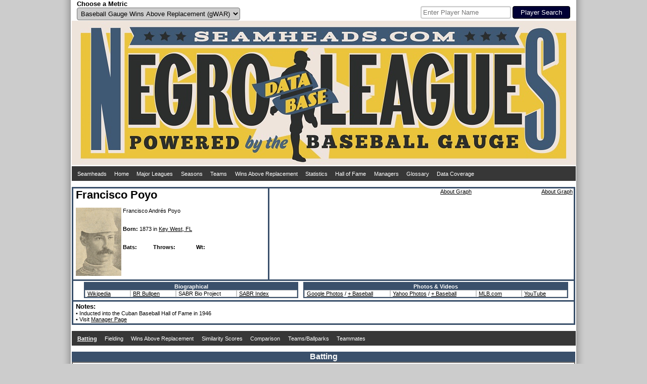

--- FILE ---
content_type: text/html; charset=UTF-8
request_url: https://seamheads.com/NegroLgs/player.php?playerID=poyo-01fra&tab=bat&mult=Comb&adv_sort=PA_a
body_size: 7222
content:
<!DOCTYPE html PUBLIC "-//W3C//DTD HTML 4.01//EN"
"http://www.w3.org/TR/html4/strict.dtd">
<html>
  <head>
		<meta http-equiv="Content-Type" content="text/html; charset=utf-8" />
		<link rel="icon" type="image/ico" href="images/favicon.ico">
<link rel="stylesheet" type="text/css" href="styles/css.php?v=1769076808"/>
<link rel="stylesheet" href="superfish/css/superfish.php?v=1769076808" media="screen">
<script type="text/javascript" src="https://code.jquery.com/jquery-latest.js" ></script>
<script type="text/javascript" src="js/typeahead.min.js"></script>
<script src="https://code.highcharts.com/highcharts.js"></script>
<script src="https://code.highcharts.com/modules/exporting.js"></script>
<div id="shadow">
  <div id="layout" align="center">
    <div id="metric" style="float:left; width:490px; padding-left:10px;" align="left">
      <form name="choose_metric" id="choose_metric" method="post" action="">
        <label for="Metric"><h3>Choose a Metric</h3></label><br />
        <select name="Metric" id="Metric" class="dropdown_select">
          <option value="gWAR" selected="selected">Baseball Gauge Wins Above Replacement (gWAR)</option>
          <option value="gWAA" >Baseball Gauge Wins Above Average (gWAA)</option>
          <option value="gWAG" >Baseball Gauge Wins Above Greatness (gWAG)</option>
          <option value="WS" >Win Shares</option>
          <option value="WSAB" >Win Shares Above Bench</option>
        </select>
        <input name="Metric_selected" type="hidden" value="Y">
        <input name="prev_url" id="prev_url" type="hidden" value="" />
      </form>
    </div>
    <div id="search" style="float:left width:490px; padding-right:10px" align="right">
			<style type="text/css">
      .bs-example {
        display: table-cell;
        vertical-align:text-bottom;
      }
      .typeahead, .tt-query, .tt-hint {
        border: 2px solid #CCCCCC;
        border-radius: 4px;
        outline: medium none;
        padding: 3px;
      }
      .typeahead {
        background-color: #FFFFFF;
      }
      .typeahead:focus {
        border: 2px solid #3A506B;
      }
      .tt-query {
        box-shadow: 0 1px 1px rgba(0, 0, 0, 0.075) inset;
      }
      .tt-hint {
        color: #999999;
      }
      .tt-dropdown-menu {
        background-color: #FFFFFF;
        border: 1px solid rgba(0, 0, 0, 0.2);
        border-radius: 4px;
        box-shadow: 0 5px 10px rgba(0, 0, 0, 0.2);
        margin-top: 2px;
        padding: 3px;
        width: 175px;
      }
      .tt-suggestion {
        padding: 4px;
        text-align:left;
      }
      .tt-suggestion.tt-is-under-cursor {
        background-color: #C0C0C0;
        color: #FFFFFF;
      }
      .tt-suggestion p {
        margin: 0;
      }
      </style>
      <div id="player_search" class="bs-example">
      <br />
      <form name="search" id="search" method="get" action="/NegroLgs/search.php">
        
          <input class="typeahead  tt-query" name="search" type="text" autocorrect="off" spellcheck="false" placeholder="Enter Player Name" />
          <input type="submit" class="form_submit" value="Player Search">
        
      </form>
    	</div>
    </div>
    <div style="clear: both;"></div>
    <div id="logo_box"><a href="/NegroLgs/index.php"><img src="/NegroLgs/images/header1.jpg" /></a></div>
    <script>
    jQuery(document).ready(function() {
      jQuery('ul.sf-menu').superfish();
    });
    </script>
    
    <table class="dropdown_bg"><tr><td>
      <ul class="sf-menu">
        <li><a href="http://www.seamheads.com">Seamheads</a></li>
        <li><a href="/NegroLgs/index.php">Home</a> </li>
        <li><a href="/baseballgauge/">Major Leagues</a> </li>
        <li><a href="/NegroLgs/history.php?tab=years">Seasons</a>
          <ul>
            							<li>
								<a href="/NegroLgs/history.php?tab=years&first=1940&last=1948">1940s</a>
								<ul>
                	                    <li><a href="/NegroLgs/year.php?yearID=1948">1948</a></li>
									                    <li><a href="/NegroLgs/year.php?yearID=1947">1947</a></li>
									                    <li><a href="/NegroLgs/year.php?yearID=1946">1946</a></li>
									                    <li><a href="/NegroLgs/year.php?yearID=1945">1945</a></li>
									                    <li><a href="/NegroLgs/year.php?yearID=1944">1944</a></li>
									                    <li><a href="/NegroLgs/year.php?yearID=1943">1943</a></li>
									                    <li><a href="/NegroLgs/year.php?yearID=1942">1942</a></li>
									                    <li><a href="/NegroLgs/year.php?yearID=1941">1941</a></li>
									                    <li><a href="/NegroLgs/year.php?yearID=1940">1940</a></li>
																	</ul>
							</li>
													<li>
								<a href="/NegroLgs/history.php?tab=years&first=1930&last=1939">1930s</a>
								<ul>
                	                    <li><a href="/NegroLgs/year.php?yearID=1939">1939</a></li>
									                    <li><a href="/NegroLgs/year.php?yearID=1938">1938</a></li>
									                    <li><a href="/NegroLgs/year.php?yearID=1937">1937</a></li>
									                    <li><a href="/NegroLgs/year.php?yearID=1936">1936</a></li>
									                    <li><a href="/NegroLgs/year.php?yearID=1935">1935</a></li>
									                    <li><a href="/NegroLgs/year.php?yearID=1934">1934</a></li>
									                    <li><a href="/NegroLgs/year.php?yearID=1933">1933</a></li>
									                    <li><a href="/NegroLgs/year.php?yearID=1932">1932</a></li>
									                    <li><a href="/NegroLgs/year.php?yearID=1931">1931</a></li>
									                    <li><a href="/NegroLgs/year.php?yearID=1930">1930</a></li>
																	</ul>
							</li>
													<li>
								<a href="/NegroLgs/history.php?tab=years&first=1920&last=1929">1920s</a>
								<ul>
                	                    <li><a href="/NegroLgs/year.php?yearID=1929">1929</a></li>
									                    <li><a href="/NegroLgs/year.php?yearID=1928">1928</a></li>
									                    <li><a href="/NegroLgs/year.php?yearID=1927.5">1927-28</a></li>
									                    <li><a href="/NegroLgs/year.php?yearID=1927">1927</a></li>
									                    <li><a href="/NegroLgs/year.php?yearID=1926">1926</a></li>
									                    <li><a href="/NegroLgs/year.php?yearID=1925">1925</a></li>
									                    <li><a href="/NegroLgs/year.php?yearID=1924">1924</a></li>
									                    <li><a href="/NegroLgs/year.php?yearID=1923.5">1923-24</a></li>
									                    <li><a href="/NegroLgs/year.php?yearID=1923">1923</a></li>
									                    <li><a href="/NegroLgs/year.php?yearID=1922.5">1922-23</a></li>
									                    <li><a href="/NegroLgs/year.php?yearID=1922">1922</a></li>
									                    <li><a href="/NegroLgs/year.php?yearID=1921.5">1921-22</a></li>
									                    <li><a href="/NegroLgs/year.php?yearID=1921">1921</a></li>
									                    <li><a href="/NegroLgs/year.php?yearID=1920.5">1920-21</a></li>
									                    <li><a href="/NegroLgs/year.php?yearID=1920">1920</a></li>
																	</ul>
							</li>
													<li>
								<a href="/NegroLgs/history.php?tab=years&first=1910&last=1919">1910s</a>
								<ul>
                	                    <li><a href="/NegroLgs/year.php?yearID=1919">1919</a></li>
									                    <li><a href="/NegroLgs/year.php?yearID=1918.5">1918-19</a></li>
									                    <li><a href="/NegroLgs/year.php?yearID=1918">1918</a></li>
									                    <li><a href="/NegroLgs/year.php?yearID=1917.5">1917-18</a></li>
									                    <li><a href="/NegroLgs/year.php?yearID=1917">1917</a></li>
									                    <li><a href="/NegroLgs/year.php?yearID=1916.5">1916-17</a></li>
									                    <li><a href="/NegroLgs/year.php?yearID=1916">1916</a></li>
									                    <li><a href="/NegroLgs/year.php?yearID=1915.5">1915-16</a></li>
									                    <li><a href="/NegroLgs/year.php?yearID=1915">1915</a></li>
									                    <li><a href="/NegroLgs/year.php?yearID=1914.5">1914-15</a></li>
									                    <li><a href="/NegroLgs/year.php?yearID=1914">1914</a></li>
									                    <li><a href="/NegroLgs/year.php?yearID=1913.5">1913-14</a></li>
									                    <li><a href="/NegroLgs/year.php?yearID=1913">1913</a></li>
									                    <li><a href="/NegroLgs/year.php?yearID=1912.5">1912-13</a></li>
									                    <li><a href="/NegroLgs/year.php?yearID=1912">1912</a></li>
									                    <li><a href="/NegroLgs/year.php?yearID=1911.5">1911-12</a></li>
									                    <li><a href="/NegroLgs/year.php?yearID=1911">1911</a></li>
									                    <li><a href="/NegroLgs/year.php?yearID=1910.5">1910-11</a></li>
									                    <li><a href="/NegroLgs/year.php?yearID=1910">1910</a></li>
																	</ul>
							</li>
													<li>
								<a href="/NegroLgs/history.php?tab=years&first=1900&last=1909.5">1900s</a>
								<ul>
                	                    <li><a href="/NegroLgs/year.php?yearID=1909.5">1909-10</a></li>
									                    <li><a href="/NegroLgs/year.php?yearID=1909">1909</a></li>
									                    <li><a href="/NegroLgs/year.php?yearID=1908.5">1908-09</a></li>
									                    <li><a href="/NegroLgs/year.php?yearID=1908">1908</a></li>
									                    <li><a href="/NegroLgs/year.php?yearID=1907.5">1907-08</a></li>
									                    <li><a href="/NegroLgs/year.php?yearID=1907">1907</a></li>
									                    <li><a href="/NegroLgs/year.php?yearID=1906.5">1906-07</a></li>
									                    <li><a href="/NegroLgs/year.php?yearID=1906">1906</a></li>
									                    <li><a href="/NegroLgs/year.php?yearID=1905.5">1905-06</a></li>
									                    <li><a href="/NegroLgs/year.php?yearID=1905">1905</a></li>
									                    <li><a href="/NegroLgs/year.php?yearID=1904.5">1904-05</a></li>
									                    <li><a href="/NegroLgs/year.php?yearID=1904">1904</a></li>
									                    <li><a href="/NegroLgs/year.php?yearID=1903.5">1903-04</a></li>
									                    <li><a href="/NegroLgs/year.php?yearID=1903">1903</a></li>
									                    <li><a href="/NegroLgs/year.php?yearID=1902.5">1902-03</a></li>
									                    <li><a href="/NegroLgs/year.php?yearID=1902">1902</a></li>
									                    <li><a href="/NegroLgs/year.php?yearID=1901.5">1901-02</a></li>
									                    <li><a href="/NegroLgs/year.php?yearID=1901">1901</a></li>
									                    <li><a href="/NegroLgs/year.php?yearID=1900.5">1900-01</a></li>
									                    <li><a href="/NegroLgs/year.php?yearID=1900">1900</a></li>
																	</ul>
							</li>
													<li>
								<a href="/NegroLgs/history.php?tab=years&first=1891&last=1899.5">1890s</a>
								<ul>
                	                    <li><a href="/NegroLgs/year.php?yearID=1899.5">1899-00</a></li>
									                    <li><a href="/NegroLgs/year.php?yearID=1899">1899</a></li>
									                    <li><a href="/NegroLgs/year.php?yearID=1898">1898</a></li>
									                    <li><a href="/NegroLgs/year.php?yearID=1897">1897</a></li>
									                    <li><a href="/NegroLgs/year.php?yearID=1896">1896</a></li>
									                    <li><a href="/NegroLgs/year.php?yearID=1895">1895</a></li>
									                    <li><a href="/NegroLgs/year.php?yearID=1894">1894</a></li>
									                    <li><a href="/NegroLgs/year.php?yearID=1892">1892</a></li>
									                    <li><a href="/NegroLgs/year.php?yearID=1891">1891</a></li>
																	</ul>
							</li>
													<li>
								<a href="/NegroLgs/history.php?tab=years&first=1886&last=1888">1880s</a>
								<ul>
                	                    <li><a href="/NegroLgs/year.php?yearID=1888">1888</a></li>
									                    <li><a href="/NegroLgs/year.php?yearID=1887">1887</a></li>
									                    <li><a href="/NegroLgs/year.php?yearID=1886">1886</a></li>
																	</ul>
							</li>
						          </ul>
        </li>
        <li><a href="/NegroLgs/history.php?tab=tm_at">Teams</a>
          <ul>
                          <li><a href="/NegroLgs/organization.php?franchID=BEG">Baltimore Elite Giants</a></li>
                          <li><a href="/NegroLgs/organization.php?franchID=BBB">Birmingham Black Barons</a></li>
                          <li><a href="/NegroLgs/organization.php?franchID=CAG">Chicago American Giants</a></li>
                          <li><a href="/NegroLgs/organization.php?franchID=DS">Detroit Stars I</a></li>
                          <li><a href="/NegroLgs/organization.php?franchID=HG">Homestead Grays</a></li>
                          <li><a href="/NegroLgs/organization.php?franchID=KCM">Kansas City Monarchs</a></li>
                          <li><a href="/NegroLgs/organization.php?franchID=MRS">Memphis Red Sox</a></li>
                          <li><a href="/NegroLgs/organization.php?franchID=NE">Newark Eagles</a></li>
                          <li><a href="/NegroLgs/organization.php?franchID=PS">Philadelphia Stars</a></li>
                          <li><a href="/NegroLgs/organization.php?franchID=SLS">St. Louis Stars I</a></li>
                        <li><a href="/NegroLgs/history.php?tab=tm_at">Other Teams</a></li>
          </ul>
        </li>
        <li><a href="/NegroLgs/history.php?tab=metrics_at">Wins Above Replacement</a>
          <ul>
            <li><a href="/NegroLgs/history.php?tab=metrics_at">Careers</a></li>
            <li><a href="/NegroLgs/history.php?tab=metrics_ss">Seasons</a></li>
            <li><a href="/NegroLgs/history.php?tab=metrics_162">per 162 G</a></li>
            <li><a href="/NegroLgs/history.php?tab=bypos_at">All-Time Team</a>
          </ul>
        </li>
        <li><a href="/NegroLgs/history.php?tab=bat_basic_at">Statistics</a>
          <ul>
          	<li><a href="/NegroLgs/history.php?tab=bat_basic_at">Batting</a>
              <ul>
                <li><a href="/NegroLgs/history.php?tab=bat_basic_at">Careers</a></li>
                <li><a href="/NegroLgs/history.php?tab=bat_basic_ss">Seasons</a></li>
                <li><a href="/NegroLgs/history.php?tab=bat_162">per 162 G</a></li>
              </ul>
            </li>
            <li><a href="/NegroLgs/history.php?tab=pit_basic_at">Pitching</a>
              <ul>
                <li><a href="/NegroLgs/history.php?tab=pit_basic_at">Careers</a></li>
                <li><a href="/NegroLgs/history.php?tab=pit_basic_ss">Seasons</a></li>
                <li><a href="/NegroLgs/history.php?tab=pit_162">per 162 G</a></li>
              </ul>
            </li>
            <li><a href="/NegroLgs/history.php?tab=fld_at">Fielding</a>
              <ul>
                <li><a href="/NegroLgs/history.php?tab=fld_at">Careers</a></li>
                <li><a href="/NegroLgs/history.php?tab=fld_ss">Seasons</a></li>
              </ul>
            </li>
          </ul>
        </li>
        <li><a href="/NegroLgs/history.php?tab=HOFers">Hall of Fame</a>
          <ul>
            <li><a href="/NegroLgs/history.php?tab=HOFers">Hall of Famers</a></li>
            <li><a href="/NegroLgs/history.php?tab=HOFvsNon">HoFers vs Non</a></li>
          </ul>
        </li>
        <li><a href="/NegroLgs/history.php?tab=mngrs">Managers</a></li>
        <li><a href="/NegroLgs/glossary.php">Glossary</a></li>
        <li><a href="/NegroLgs/data_coverage_bat.php">Data Coverage</a>
          <ul>
            <li><a href="/NegroLgs/data_coverage_bat.php">Batting</a></li>
            <li><a href="/NegroLgs/data_coverage_pit.php">Pitching</a></li>
            <li><a href="/NegroLgs/data_coverage_fld.php">Fielding</a></li>
          </ul>
        </li>
      </ul>
    </td></tr></table>
    <br /> 
  </div>
  <div style="clear: both;"></div>
</div>    <title>Francisco Poyo - Seamheads Negro Leagues Database</title>
	</head>
  <body>
		<div id="shadow">
    	<div id="layout" align="center">
      	<div>
      		<div align="left" style="height: 180px; width:375px; float:left; border:3px solid #3A506B; padding-left:5px; padding-right:5px;">
        		<h1>Francisco Poyo</h1>
            <br /><br />

            <div style="height: 135px; width: 90px; float:left;">
            	<img src="pics/1/francisco_poyo.jpg" width="90" height="135" />
            </div>

            <div align="left" style="height: 135px; width: 280px; float:left; padding-left:3px; word-wrap: break-word;">
            	Francisco Andrés Poyo              <br />
                             <br />
                             <br />

              <b>Born:</b>
               1873								in <a href="http://maps.google.com/maps?q=Key West, FL" target="_blank">Key West, FL</a>
							              <br />

                            <br /><br />

              <div style="width:60px; float:left">
              	<b>Bats: </b>              </div>
              <div style="width:85px; float:left">
              	<b>Throws: </b>              </div>
							              <div style="width:65px; float:left">
              	<b>Wt:</b>               </div>
            </div>

          </div>

          <div style="height:180px; border-top:3px solid #3A506B; border-bottom:3px solid #3A506B; border-right:3px solid #3A506B;">
                        	<div style="float:left;">
              	<div align="right">
                	<a href="glossary.php?tab=graphs#bat_career">About Graph</a>
                </div>
                <script>
$( document ).ready(function() {
	$('#bat_career').highcharts({
		chart: {
			type: 'column',
			marginTop: 37,
			marginBottom: 29,
			marginLeft: 42,
			marginRight: 40
		},
		title: {
			text: 'Francisco Poyo',
			margin: 40,
			style: {
      	color: '#373737',
				fontSize: '13px',
        fontWeight: 'bold'
      }
		},
		subtitle: {
			text: 'Batting Percentiles',
			y: 22,
			style: {
      	color: '#373737',
				fontSize: '12px',
        fontWeight: 'bold'
			}
		},
		xAxis: {
			categories: [
				'wOBA',
				'BA',
				'OBP',
				'SLG',
				'IsoP',
				'HR%',
				'BB%',
				'K%',
				'BB/K',
				'SB'
			],
			crosshair: true,
			labels: {
				style: {
					fontSize: '9px'
				},
				autoRotationLimit: 0
			}
		},
		yAxis: {
			min: 0,
			max: 100,
			title: {
				text: null,
			},
			tickAmount: 5,
			labels: {
				align: 'right',
				x: -2,
				y: 4
			}
		},
		plotOptions: {
			column: {
				borderRadius: 2
			}
		},
		tooltip: {
			headerFormat: '<span>{point.key} Percentile</span><table>',
			pointFormat: '<tr><td style="font-size:11px; padding:0">{series.name}: </td>' +
					'<td style="font-size:11px; padding:0"><b>{point.y:.0f}</b></td></tr>',
			footerFormat: '</table>',
			shared: true,
			useHTML: true,
			backgroundColor: '#FFFFFF'
		},
    legend: {
			enabled: false
    },
		series: [{"name":"vs All","data":[{"y":46.2826086956521720594537327997386455535888671875,"color":"#FFEA00"},{"y":48.63043478260869534324228879995644092559814453125,"color":"#FFF400"},{"y":52.34782608695652328378855600021779537200927734375,"color":"#EAFF00"},{"y":43.3043478260869534324228879995644092559814453125,"color":"#FFDF00"},{"y":1.586956521739130376857929149991832673549652099609375,"color":"#FF0000"},{"y":1.586956521739130376857929149991832673549652099609375,"color":"#FF0000"},{"y":41.84782608695652328378855600021779537200927734375,"color":"#FFD400"},{"y":68.608695652173906864845775999128818511962890625,"color":"#40FF00"},{"y":80.2826086956521720594537327997386455535888671875,"color":"#00C937"},{"y":23.63043478260869534324228879995644092559814453125,"color":"#FF7500"}]}],
	},function (chart) {
		chart.renderer.image('/baseballgauge/graphs/logo.png', 2, 2, 95, 26)
			.add();
	});
});
</script>                <div id="bat_career" style="width: 400px; height: 165px;"></div>
              </div>

              <div style="float:left;">
                <div align="right">
                	<a href="glossary.php?tab=graphs#fld_career">About Graph</a>
                </div>
                <script>
$( document ).ready(function() {
	$('#fld_career').highcharts({
		chart: {
			type: 'column',
			marginTop: 37,
			marginBottom: 30,
			marginLeft: 42,
			marginRight: 10
		},
		title: {
			text: 'Francisco Poyo',
			margin: 40,
			style: {
      	color: '#373737',
				fontSize: '13px',
        fontWeight: 'bold'
      }
		},
		subtitle: {
			text: 'Fielding Percentiles',
			y: 22,
			style: {
      	color: '#373737',
				fontSize: '12px',
        fontWeight: 'bold'
			}
		},
		xAxis: {
			categories: [
				'C',
				'1B',
				'2B',
				'3B',
				'SS',
				'LF',
				'CF',
				'RF'
			],
			crosshair: true,
			labels: {
				style: {
					fontSize: '9px'
				},
				autoRotationLimit: 0
			}
		},
		yAxis: {
			min: 0,
			max: 100,
			title: {
				text: null,
			},
			tickAmount: 5,
			labels: {
				align: 'right',
				x: -2,
				y: 4
			}
		},
		plotOptions: {
			column: {
				borderRadius: 2
			}
		},
		tooltip: {
			headerFormat: '<span>{point.key} Percentile</span><table>',
			pointFormat: '<tr><td style="font-size:11px; padding:0">{series.name}: </td>' +
					'<td style="font-size:11px; padding:0"><b>{point.y:.0f}</b></td></tr>',
			footerFormat: '</table>',
			shared: true,
			useHTML: true,
			backgroundColor: '#FFFFFF'
		},
    legend: {
			enabled: false
		},
		series: [
			{"name":"Percentile","data":[{"y":0,"color":"#FFFFFF"},{"y":0,"color":"#FFFFFF"},{"y":0,"color":"#FFFFFF"},{"y":0,"color":"#FFFFFF"},{"y":0,"color":"#FFFFFF"},{"y":0,"color":"#FFFFFF"},{"y":0,"color":"#FFFFFF"},{"y":0,"color":"#FFFFFF"}]}		]
	});
});
</script>                <div id="fld_career" style="width: 200px; height: 165px;"></div>
              </div>
                      </div>
      	</div>
      	<div style="clear: both;"></div>

        <div align="center" style="border-bottom:3px solid #3A506B; border-left:3px solid #3A506B; border-right:3px solid #3A506B; padding-left:5px; padding-right:5px; padding-top:2px; padding-bottom:2px;">
        	<div style="margin:0 auto; display:inline-block;">
            <div style="float:left; padding-left:10px; padding=right:10px;">
              <table class="main_table">
                <thead>
                  <tr>
                    <th colspan="4">Biographical</th>
                  </tr>
                </thead>
                <tbody>
                  <tr>
                    <td width="80">
                                              <a href="http://en.wikipedia.org/wiki/Francisco_Poyo" target="_blank">Wikipedia</a>
                                            </td>
                    <td width="80">
                                              <a href="http://www.baseball-reference.com/bullpen/Francisco_Poyo" target="_blank">BR Bullpen</a>
                                            </td>
                    <td width="110">
                      SABR Bio Project                    </td>
                    <td width="110"><a href="http://www.baseballindex.org/tbi.asp?a=srch&amp;do=true&amp;src=ppl&amp;txtfname=Francisco&amp;txtlname=Poyo" target="_blank">SABR Index</a></td>
                  </tr>
                </tbody>
              </table>

            </div>

            <div style="float:left; padding-left:10px; padding=right:10px;">

              <table class="main_table">
                <thead>
                  <tr>
                    <th colspan="4">Photos & Videos</th>
                  </tr>
                </thead>
                <tbody>
                  <tr>
                    <td width="160"><a href="http://www.google.com/search?q=Francisco Poyo&tbm=isch" target="_blank">Google Photos</a> / <a href="http://www.google.com/search?q=Francisco Poyo baseball&tbm=isch" target="_blank"> + Baseball</a></td>
                    <td width="160"><a href="http://images.search.yahoo.com/search/images?p=Francisco Poyo" target="_blank">Yahoo Photos</a> / <a href="http://images.search.yahoo.com/search/images?p=Francisco Poyo" target="_blank"> + Baseball</a></td>
                    <td width="80"><a href="http://m.mlb.com/video/search?query=Francisco+Poyo" target="_blank">MLB.com</a></td>
                  	<td width="80"><a href="https://www.youtube.com/results?search_query=Francisco+Poyo" target="_blank">YouTube</a></td>
                  </tr>
                </tbody>
              </table>

            </div>
          </div>

          <div style="clear:both;"></div>
        </div>

        <div align="left" style="border-bottom:3px solid #3A506B; border-left:3px solid #3A506B; border-right:3px solid #3A506B; padding-left:5px; padding-right:5px; padding-top:2px; padding-bottom:2px;">
        	<h3>Notes:</h3><br />

                        &#149; Inducted into the Cuban Baseball Hall of Fame
              in 1946<br>					

          

          
          
          
          
          
          &#149; Visit <a href="manager.php?playerID=poyo-01fra">Manager Page</a>


        </div>
        <br />


        <table class="dropdown_bg"><tr><td>
          <ul class="sf-menu">
                        </li>
														<li>
                  <a href="player.php?playerID=poyo-01fra&tab=bat">
                  <div id="selected_menu">
                    Batting
                  </div>
                  </a>
                  <ul>
                    <li>
                      <a href="player.php?playerID=poyo-01fra&tab=bat">
                      <div id="selected_menu">
                      Actual
                      </div>
                      </a>
                    </li>
                    <li>
                      </div>
                      </a>
                    </li>
                  </ul>
                </li>
							
                          <li>
                <a href="player.php?playerID=poyo-01fra&tab=fld">
                <div >
                  Fielding
                </div>
                </a>
              	<ul>
                  <li>
                    <a href="player.php?playerID=poyo-01fra&tab=fld">
                    <div >
                      Fielding
                    </div>
                    </a>
                  </li>
                  <li>
                    <a href="player.php?playerID=poyo-01fra&tab=fld_bypos">
                    <div >
                      Breakdown by Position
                    </div>
                    </a>
                  </li>
                </ul>
              </li>
            
            <li>
            	<a href="player.php?playerID=poyo-01fra&tab=metrics">
              <div >
             		Wins Above Replacement              </div>
              </a>
            </li>
            <li>
              <a href="player.php?playerID=poyo-01fra&tab=bat_sim_scores">
              <div >
                Similarity Scores
              </div>
              </a>
                          </li>
            <li>
              <a href="player.php?playerID=poyo-01fra&tab=comp">
              <div >
                Comparison
              </div>
              </a>
            </li>
            <li>
            	<a href="player.php?playerID=poyo-01fra&tab=teams">
              <div >
             		Teams/Ballparks
              </div>
              </a>
            </li>
            <li>
              <a href="player.php?playerID=poyo-01fra&tab=tmates_bypos">
              <div >
                Teammates
              </div>
              </a>
              <ul>
                <li>
                  <a href="player.php?playerID=poyo-01fra&tab=tmates_bypos">
                  <div >
                    All-Teammate Team
                  </div>
                  </a>
                </li>
                <li>
                  <a href="player.php?playerID=poyo-01fra&tab=tmates">
                  <div >
                    Teammates
                  </div>
                  </a>
                </li>
              </ul>
            </li>
          </ul>
        </td></tr></table>
        <br />
        <div class="subpage_title_stripe">Batting</div>
<div class="subpage_bg">
  <div style="display:inline-block">
  	
<div align="right">
  <a href="glossary.php?tab=bat">Glossary</a>
</div>
<div class="alt_title">
  Basic Batting
</div>
<table class="main_table">
  <thead>
    <tr>
      <th><div class="sort_link">
        <a href="/NegroLgs/player.php?playerID=poyo-01fra&tab=bat&mult=Comb&sort=Year_b">Year</a>
      </div></th>
      <th>Team</th>
      <th>Lg</th>
      <th><div class="sort_link">
        <a onmouseover="nhpup.popup('<b>Age</b><br />&#149; On July 1st for Summer leagues<br />&#149; On January 1st for Winter leagues')" onMouseOut="kill()" title="" onFocus="this.blur()">Age</a>
      </div></th>
      <th>Pos</th>
      <th><div class="sort_link">
        <a onmouseover="nhpup.popup('<b>Games Played</b>')" onMouseOut="kill()" title="" onFocus="this.blur()" href="/NegroLgs/player.php?playerID=poyo-01fra&tab=bat&mult=Comb&sort=G_a">G</a>
      </div></th>
      <th><div class="sort_link">
        <a onmouseover="nhpup.popup('<b>Plate Appearances</b>')" onMouseOut="kill()" title="" onFocus="this.blur()" href="/NegroLgs/player.php?playerID=poyo-01fra&tab=bat&mult=Comb&sort=PA_a">PA</a>
      </div></th>
      <th><div class="sort_link">
        <a onmouseover="nhpup.popup('<b>At Bats</b>')" onMouseOut="kill()" title="" onFocus="this.blur()" href="/NegroLgs/player.php?playerID=poyo-01fra&tab=bat&mult=Comb&sort=AB_a">AB</a>
      </div></th>
      <th><div class="sort_link">
        <a onmouseover="nhpup.popup('<b>Runs Scored</b>')" onMouseOut="kill()" title="" onFocus="this.blur()" href="/NegroLgs/player.php?playerID=poyo-01fra&tab=bat&mult=Comb&sort=R_a">R</a>
      </div></th>
      <th><div class="sort_link">
        <a onmouseover="nhpup.popup('<b>Hits</b>')" onMouseOut="kill()" title="" onFocus="this.blur()" href="/NegroLgs/player.php?playerID=poyo-01fra&tab=bat&mult=Comb&sort=H_a">H</a>
      </div></th>
      <th><div class="sort_link">
        <a onmouseover="nhpup.popup('<b>Doubles</b>')" onMouseOut="kill()" title="" onFocus="this.blur()" href="/NegroLgs/player.php?playerID=poyo-01fra&tab=bat&mult=Comb&sort=2B_a">2B</a>
      </div></th>
      <th><div class="sort_link">
        <a onmouseover="nhpup.popup('<b>Triples</b>')" onMouseOut="kill()" title="" onFocus="this.blur()" href="/NegroLgs/player.php?playerID=poyo-01fra&tab=bat&mult=Comb&sort=3B_a">3B</a>
      </div></th>
      <th><div class="sort_link">
        <a onmouseover="nhpup.popup('<b>Homeruns</b>')" onMouseOut="kill()" title="" onFocus="this.blur()" href="/NegroLgs/player.php?playerID=poyo-01fra&tab=bat&mult=Comb&sort=HR_a">HR</a>
      </div></th>
      <th><div class="sort_link">
        <a onmouseover="nhpup.popup('<b>Runs Batted In</b>')" onMouseOut="kill()" title="" onFocus="this.blur()" href="/NegroLgs/player.php?playerID=poyo-01fra&tab=bat&mult=Comb&sort=RBI_a">RBI</a>
      </div></th>
      <th><div class="sort_link">
        <a onmouseover="nhpup.popup('<b>Stolen Bases</b>')" onMouseOut="kill()" title="" onFocus="this.blur()" href="/NegroLgs/player.php?playerID=poyo-01fra&tab=bat&mult=Comb&sort=SB_a">SB</a>
      </div></th>
      <th><div class="sort_link">
        <a onmouseover="nhpup.popup('<b>Caught Stealing</b>')" onMouseOut="kill()" title="" onFocus="this.blur()" href="/NegroLgs/player.php?playerID=poyo-01fra&tab=bat&mult=Comb&sort=CS_a">CS</a>
      </div></th>
      <th><div class="sort_link">
        <a onmouseover="nhpup.popup('<b>Walks</b>')" onMouseOut="kill()" title="" onFocus="this.blur()" href="/NegroLgs/player.php?playerID=poyo-01fra&tab=bat&mult=Comb&sort=BB_a">BB</a>
      </div></th>
      <th><div class="sort_link">
        <a onmouseover="nhpup.popup('<b>Strikeouts</b>')" onMouseOut="kill()" title="" onFocus="this.blur()" href="/NegroLgs/player.php?playerID=poyo-01fra&tab=bat&mult=Comb&sort=SO_a">SO</a>
      </div></th>
      <th><div class="sort_link">
        <a onmouseover="nhpup.popup('<b>Intentional Walks</b>')" onMouseOut="kill()" title="" onFocus="this.blur()" href="/NegroLgs/player.php?playerID=poyo-01fra&tab=bat&mult=Comb&sort=IBB_a">IBB</a>
      </div></th>
      <th><div class="sort_link">
        <a onmouseover="nhpup.popup('<b>Hit By Pitch</b>')" onMouseOut="kill()" title="" onFocus="this.blur()" href="/NegroLgs/player.php?playerID=poyo-01fra&tab=bat&mult=Comb&sort=HBP_a">HBP</a>
      </div></th>
      <th><div class="sort_link">
        <a onmouseover="nhpup.popup('<b>Sacrifice Hits</b>')" onMouseOut="kill()" title="" onFocus="this.blur()" href="/NegroLgs/player.php?playerID=poyo-01fra&tab=bat&mult=Comb&sort=SH_a">SH</a>
      </div></th>
      <th><div class="sort_link">
        <a onmouseover="nhpup.popup('<b>Sacrifice Flies</b>')" onMouseOut="kill()" title="" onFocus="this.blur()" href="/NegroLgs/player.php?playerID=poyo-01fra&tab=bat&mult=Comb&sort=SF_a">SF</a>
      </div></th>
      <th><div class="sort_link">
        <a onmouseover="nhpup.popup('<b>Grounded Into Double Plays</b>')" onMouseOut="kill()" title="" onFocus="this.blur()" href="/NegroLgs/player.php?playerID=poyo-01fra&tab=bat&mult=Comb&sort=GIDP_a">DP</a>
      </div></th>
      <th><div class="sort_link">
        <a onmouseover="nhpup.popup('<b>Batting Average</b><br />&#149; Hits / At Bats')" onMouseOut="kill()" title="" onFocus="this.blur()" href="/NegroLgs/player.php?playerID=poyo-01fra&tab=bat&mult=Comb&sort=BA_a">BA</a>
      </div></th>
      <th><div class="sort_link">
        <a onmouseover="nhpup.popup('<b>On Base Percentage</b><br />&#149; (H + BB + HBP) / (AB + BB + HBP + SF)')" onMouseOut="kill()" title="" onFocus="this.blur()" href="/NegroLgs/player.php?playerID=poyo-01fra&tab=bat&mult=Comb&sort=OBP_a">OBP</a>
      </div></th>
      <th><div class="sort_link">
        <a onmouseover="nhpup.popup('<b>Slugging Percentage</b><br />&#149; Total Bases / At Bats<br />&#149; Total Bases = H + 2B + 3B * 2 + HR * 3')" onMouseOut="kill()" title="" onFocus="this.blur()" href="/NegroLgs/player.php?playerID=poyo-01fra&tab=bat&mult=Comb&sort=SLG_a">SLG</a>
      </div></th>
      <th><div class="sort_link">
        <a onmouseover="nhpup.popup('<b>On Base Percentage Plus Slugging Percentage</b>')" onMouseOut="kill()" title="" onFocus="this.blur()" href="/NegroLgs/player.php?playerID=poyo-01fra&tab=bat&mult=Comb&sort=OPS_a">OPS</a>
      </div></th>

      <th><div class="sort_link">
        <a onmouseover="nhpup.popup('<b>Adjusted On Base Percentage Plus Slugging Percentage</b><br />&#149; (SLG / lgSLG + OBP / lgOBP - 1) * 100')" onMouseOut="kill()" title="" onFocus="this.blur()" href="/NegroLgs/player.php?playerID=poyo-01fra&tab=bat&mult=Comb&sort=OPS2_a">OPS+</a>
      </div></th>
    </tr>
  </thead>
  <tbody>
          <tr bgcolor="#FFFFFF">
        <td><div align="center">
          <a href="year.php?yearID=1899.5">1899-00</a>
        </div></td>
        <td><div align="center">
          <a onMouseOver="nhpup.popup('<div align=&quot;center&quot;><b>Cuba</b><br>0 - 4 (.000)</div>')" href="team.php?yearID=1899.5&teamID=CUB&LGOrd=1">CUB</a>        </div></td>
        <td><div align="center">
          <a href="year.php?yearID=1899.5&lgID=NvC">NvC</a>        </div></td>
        <td ><div align="center">
          26        </div></td>
        <td><div align="center">
          2B        </div></td>
        <td ><div align="right">
          3        </div></td>
        <td ><div align="right">
          14        </div></td>
        <td ><div align="right">
          13        </div></td>
        <td ><div align="right">
          0        </div></td>
        <td ><div align="right">
          5        </div></td>
        <td ><div align="right">
          0        </div></td>
        <td ><div align="right">
          0        </div></td>
        <td ><div align="right">
          0        </div></td>
        <td ><div align="right">
          1        </div></td>
				<td class="incomplete_stat "><div align="right">
          0        </div></td>
				<td class="incomplete_stat "><div align="right">
                  </div></td>
        <td ><div align="right">
          1        </div></td>
				<td class="incomplete_stat "><div align="right">
          0        </div></td>
        <td ><div align="right">
                  </div></td>
        <td ><div align="right">
          0        </div></td>
        <td ><div align="right">
          0        </div></td>
        <td ><div align="right">
                  </div></td>
        <td ><div align="right">
                  </div></td>
        <td ><div align="right">
          .385        </div></td>
        <td ><div align="right">
          .429        </div></td>
        <td ><div align="right">
          .385        </div></td>
        <td ><div align="right">
          .813        </div></td>
        <td ><div align="right">
          172        </div></td>

    </tr>
          <tr bgcolor="#FFFFFF">
        <td><div align="center">
          <a href="year.php?yearID=1900">1900</a>
        </div></td>
        <td><div align="center">
          <a onMouseOver="nhpup.popup('<div align=&quot;center&quot;><b>Cubano</b><br>12 - 13 - 2 (.480)</div>')" href="team.php?yearID=1900&teamID=CNO&LGOrd=2">CNO</a>        </div></td>
        <td><div align="center">
          <a href="year.php?yearID=1900&lgID=CUB">CUB</a>        </div></td>
        <td ><div align="center">
          27        </div></td>
        <td><div align="center">
          C        </div></td>
        <td ><div align="right">
          4        </div></td>
        <td ><div align="right">
          13        </div></td>
        <td ><div align="right">
          10        </div></td>
        <td ><div align="right">
          2        </div></td>
        <td ><div align="right">
          1        </div></td>
        <td ><div align="right">
          0        </div></td>
        <td ><div align="right">
          0        </div></td>
        <td ><div align="right">
          0        </div></td>
        <td ><div align="right">
          0        </div></td>
				<td class="incomplete_stat "><div align="right">
          1        </div></td>
				<td class="incomplete_stat "><div align="right">
                  </div></td>
        <td ><div align="right">
          2        </div></td>
				<td class="incomplete_stat "><div align="right">
          1        </div></td>
        <td ><div align="right">
                  </div></td>
        <td ><div align="right">
          0        </div></td>
        <td ><div align="right">
          1        </div></td>
        <td ><div align="right">
                  </div></td>
        <td ><div align="right">
                  </div></td>
        <td ><div align="right">
          .100        </div></td>
        <td ><div align="right">
          .250        </div></td>
        <td ><div align="right">
          .100        </div></td>
        <td ><div align="right">
          .350        </div></td>
        <td ><div align="right">
          26        </div></td>

    </tr>
          <tr bgcolor="#FFFFFF">
        <td><div align="center">
          <a href="year.php?yearID=1901">1901</a>
        </div></td>
        <td><div align="center">
          <a onMouseOver="nhpup.popup('<div align=&quot;center&quot;><b>Cubano</b><br>3 - 15 - 1 (.167)</div>')" href="team.php?yearID=1901&teamID=CNO&LGOrd=3">CNO</a>        </div></td>
        <td><div align="center">
          <a href="year.php?yearID=1901&lgID=CUB">CUB</a>        </div></td>
        <td ><div align="center">
          28        </div></td>
        <td><div align="center">
          1B        </div></td>
        <td ><div align="right">
          5        </div></td>
        <td ><div align="right">
          19        </div></td>
        <td ><div align="right">
          16        </div></td>
        <td ><div align="right">
          1        </div></td>
        <td ><div align="right">
          4        </div></td>
        <td ><div align="right">
          0        </div></td>
        <td ><div align="right">
          0        </div></td>
        <td ><div align="right">
          0        </div></td>
        <td ><div align="right">
          0        </div></td>
				<td class="incomplete_stat "><div align="right">
          0        </div></td>
				<td class="incomplete_stat "><div align="right">
                  </div></td>
        <td ><div align="right">
          1        </div></td>
				<td class="incomplete_stat "><div align="right">
          0        </div></td>
        <td ><div align="right">
                  </div></td>
        <td ><div align="right">
          1        </div></td>
        <td ><div align="right">
          1        </div></td>
        <td ><div align="right">
                  </div></td>
        <td ><div align="right">
                  </div></td>
        <td ><div align="right">
          .250        </div></td>
        <td ><div align="right">
          .333        </div></td>
        <td ><div align="right">
          .250        </div></td>
        <td ><div align="right">
          .583        </div></td>
        <td ><div align="right">
          95        </div></td>

    </tr>
      </tbody>

  <tfoot>
    <tr>
      <td><div align="center">
        3      </div></td>
      <td><div align="center">
        1      </div></td>
      <td></td>
      <td></td>
      <td><div align="center">
        C      </div></td>
      <td><div align="right">
        12      </div></td>
      <td><div align="right">
        46      </div></td>
      <td ><div align="right">
        39      </div></td>
      <td ><div align="right">
        3      </div></td>
      <td ><div align="right">
        10      </div></td>
      <td ><div align="right">
        0      </div></td>
      <td ><div align="right">
        0      </div></td>
      <td ><div align="right">
        0      </div></td>
      <td ><div align="right">
        1      </div></td>
      <td class="incomplete_stat"><div align="right">
        1      </div></td>
      <td class="incomplete_stat"><div align="right">
              </div></td>
      <td ><div align="right">
        4      </div></td>
      <td class="incomplete_stat"><div align="right">
        1      </div></td>
      <td class="incomplete_stat"><div align="right">
              </div></td>
      <td ><div align="right">
        1      </div></td>
      <td ><div align="right">
        2      </div></td>
      <td class="incomplete_stat"><div align="right">
              </div></td>
      <td class="incomplete_stat"><div align="right">
              </div></td>
      <td ><div align="right">
        .256      </div></td>
      <td ><div align="right">
        .341      </div></td>
      <td ><div align="right">
        .256      </div></td>
      <td ><div align="right">
        .597      </div></td>
      <td ><div align="right">
        99      </div></td>
    </tr>
    <tr>
      <td colspan="6"><div align="center">
        162 Game Average
      </div></td>
      <td><div align="right">
        621      </div></td>
      <td ><div align="right">
        527      </div></td>
      <td ><div align="right">
        41      </div></td>
      <td ><div align="right">
        135      </div></td>
      <td ><div align="right">
        0      </div></td>
      <td ><div align="right">
        0      </div></td>
      <td ><div align="right">
        0      </div></td>
      <td ><div align="right">
        14      </div></td>
      <td class="incomplete_stat"><div align="right">
        14      </div></td>
      <td class="incomplete_stat"><div align="right">
              </div></td>
      <td ><div align="right">
        54      </div></td>
      <td class="incomplete_stat"><div align="right">
        14      </div></td>
      <td class="incomplete_stat"><div align="right">
              </div></td>
      <td ><div align="right">
        14      </div></td>
      <td ><div align="right">
        27      </div></td>
      <td class="incomplete_stat"><div align="right">
              </div></td>
      <td class="incomplete_stat"><div align="right">
              </div></td>
      <td ><div align="right">
        .256      </div></td>
      <td ><div align="right">
        .341      </div></td>
      <td ><div align="right">
        .256      </div></td>
      <td ><div align="right">
        .597      </div></td>
      <td ><div align="right">
        99      </div></td>
    </tr>

    
      </tfoot>
</table>
    <br /><br /><br />
    <div class="alt_title">
  Advanced Batting
</div>
<table class="main_table">
  <thead>
    <tr>
      <th><div class="sort_link">
        <a href="/NegroLgs/player.php?playerID=poyo-01fra&tab=bat&mult=Comb&adv_sort=Year_a">Year</a>
      </div></th>
      <th>Team</th>
      <th>Lg</th>
      <th><div class="sort_link">
        <a onmouseover="nhpup.popup('<b>Plate Appearances</b>')" onMouseOut="kill()" title="" onFocus="this.blur()" href="/NegroLgs/player.php?playerID=poyo-01fra&tab=bat&mult=Comb&adv_sort=PA_b">PA</a>
      </div></th>
      <th></th>
      <th><div class="sort_link">
        <a onmouseover="nhpup.popup('<b>Weighted On Base Average</b>')" onMouseOut="kill()" title="" onFocus="this.blur()" href="/NegroLgs/player.php?playerID=poyo-01fra&tab=bat&mult=Comb&adv_sort=wOBA_a">wOBA</a>
      </div></th>
      <th>LG</th>
      <th></th>
      <th><div class="sort_link">
        <a onmouseover="nhpup.popup('<b>Walk Percentage</b><br />&#149; BB / PA')" onMouseOut="kill()" title="" onFocus="this.blur()" href="/NegroLgs/player.php?playerID=poyo-01fra&tab=bat&mult=Comb&adv_sort=BBpct_a">BB%</a>
      </div></th>
      <th>LG</th>
      <th></th>
      <th><div class="sort_link">
        <a onmouseover="nhpup.popup('<b>Strikeout Percentage</b><br />&#149; K / PA')" onMouseOut="kill()" title="" onFocus="this.blur()" href="/NegroLgs/player.php?playerID=poyo-01fra&tab=bat&mult=Comb&adv_sort=SOpct_a">K%</a>
      </div></th>
      <th>LG</th>
      <th></th>
      <th><div class="sort_link">
        <a onmouseover="nhpup.popup('<b>Walks Per Strikeout</b><br />&#149; BB / K')" onMouseOut="kill()" title="" onFocus="this.blur()" href="/NegroLgs/player.php?playerID=poyo-01fra&tab=bat&mult=Comb&adv_sort=BBperSO_a">BB/K</a>
      </div></th>
      <th>LG</th>
      <th></th>
      <th><div class="sort_link">
        <a onmouseover="nhpup.popup('<b>Homerun Percentage</b><br />&#149; HR / PA')" onMouseOut="kill()" title="" onFocus="this.blur()" href="/NegroLgs/player.php?playerID=poyo-01fra&tab=bat&mult=Comb&adv_sort=HRpct_a">HR%</a>
      </div></th>
      <th>LG</th>
      <th></th>
      <th><div class="sort_link">
        <a onmouseover="nhpup.popup('<b>Isolated Power</b><br />&#149; aka Isolated Slugging<br />&#149; Extra Bases / At Bats')" onMouseOut="kill()" title="" onFocus="this.blur()" href="/NegroLgs/player.php?playerID=poyo-01fra&tab=bat&mult=Comb&adv_sort=IsoP_a">ISO</a>
      </div></th>
      <th>LG</th>
    </tr>
  </thead>
  <tbody>
          <tr bgcolor="#FFFFFF">
        <td><div align="center">
          <a href="year.php?yearID=1901">1901</a>
        </div></td>
        <td><div align="center">
          <a onMouseOver="nhpup.popup('<div align=&quot;center&quot;><b>Cubano</b><br>3 - 15 - 1 (.167)</div>')" href="team.php?yearID=1901&teamID=CNO&LGOrd=3">CNO</a>        </div></td>
        <td><div align="center">
          <a href="year.php?yearID=1901&lgID=CUB">CUB</a>        </div></td>
        <td class="sorted_column"><div align="right">
          19        </div></td>
        <td id="column_separator"></td>
        <td ><div align="right">
          .310        </div></td>
        <td><div align="right">
          .318        </div></td>
        <td id="column_separator"></td>
        <td ><div align="right">
          5.3%        </div></td>
        <td><div align="right">
          10.1%        </div></td>
        <td id="column_separator"></td>
        <td ><div align="right">
          0.0%        </div></td>
        <td><div align="right">
          9.1%        </div></td>
        <td id="column_separator"></td>
        <td ><div align="right">
                  </div></td>
        <td><div align="right">
          1.11        </div></td>
        <td id="column_separator"></td>
        <td ><div align="right">
          0.0%        </div></td>
        <td><div align="right">
          0.1%        </div></td>
        <td id="column_separator"></td>
        <td ><div align="right">
          .000        </div></td>
        <td><div align="right">
          .034        </div></td>
    </tr>
          <tr bgcolor="#FFFFFF">
        <td><div align="center">
          <a href="year.php?yearID=1899.5">1899-00</a>
        </div></td>
        <td><div align="center">
          <a onMouseOver="nhpup.popup('<div align=&quot;center&quot;><b>Cuba</b><br>0 - 4 (.000)</div>')" href="team.php?yearID=1899.5&teamID=CUB&LGOrd=1">CUB</a>        </div></td>
        <td><div align="center">
          <a href="year.php?yearID=1899.5&lgID=NvC">NvC</a>        </div></td>
        <td class="sorted_column"><div align="right">
          14        </div></td>
        <td id="column_separator"></td>
        <td ><div align="right">
          .415        </div></td>
        <td><div align="right">
          .305        </div></td>
        <td id="column_separator"></td>
        <td ><div align="right">
          7.1%        </div></td>
        <td><div align="right">
          7.4%        </div></td>
        <td id="column_separator"></td>
        <td ><div align="right">
          0.0%        </div></td>
        <td><div align="right">
          4.7%        </div></td>
        <td id="column_separator"></td>
        <td ><div align="right">
                  </div></td>
        <td><div align="right">
          1.57        </div></td>
        <td id="column_separator"></td>
        <td ><div align="right">
          0.0%        </div></td>
        <td><div align="right">
          0.4%        </div></td>
        <td id="column_separator"></td>
        <td ><div align="right">
          .000        </div></td>
        <td><div align="right">
          .045        </div></td>
    </tr>
          <tr bgcolor="#FFFFFF">
        <td><div align="center">
          <a href="year.php?yearID=1900">1900</a>
        </div></td>
        <td><div align="center">
          <a onMouseOver="nhpup.popup('<div align=&quot;center&quot;><b>Cubano</b><br>12 - 13 - 2 (.480)</div>')" href="team.php?yearID=1900&teamID=CNO&LGOrd=2">CNO</a>        </div></td>
        <td><div align="center">
          <a href="year.php?yearID=1900&lgID=CUB">CUB</a>        </div></td>
        <td class="sorted_column"><div align="right">
          13        </div></td>
        <td id="column_separator"></td>
        <td ><div align="right">
          .210        </div></td>
        <td><div align="right">
          .299        </div></td>
        <td id="column_separator"></td>
        <td ><div align="right">
          15.4%        </div></td>
        <td><div align="right">
          11.0%        </div></td>
        <td id="column_separator"></td>
        <td ><div align="right">
          7.7%        </div></td>
        <td><div align="right">
          7.8%        </div></td>
        <td id="column_separator"></td>
        <td ><div align="right">
          2.00        </div></td>
        <td><div align="right">
          1.40        </div></td>
        <td id="column_separator"></td>
        <td ><div align="right">
          0.0%        </div></td>
        <td><div align="right">
          0.0%        </div></td>
        <td id="column_separator"></td>
        <td ><div align="right">
          .000        </div></td>
        <td><div align="right">
          .023        </div></td>
    </tr>
      </tbody>
  <tfoot>
    <tr>
      <td><div align="center">
        3      </div></td>
      <td><div align="center">
        1      </div></td>
      <td></td>
      <td><div align="right">
        46      </div></td>
      <td id="column_separator"></td>
      <td><div align="right">
        .314      </div></td>
      <td><div align="right">
        .309      </div></td>
      <td id="column_separator"></td>
      <td ><div align="right">
        8.7%      </div></td>
      <td ><div align="right">
        9.5%      </div></td>
      <td id="column_separator"></td>
      <td ><div align="right">
        2.2%      </div></td>
      <td ><div align="right">
        7.4%      </div></td>
      <td id="column_separator"></td>
      <td ><div align="right">
        4.00      </div></td>
      <td ><div align="right">
        1.33      </div></td>
      <td id="column_separator"></td>
      <td ><div align="right">
        0.0%      </div></td>
      <td ><div align="right">
        0.2%      </div></td>
      <td id="column_separator"></td>
      <td ><div align="right">
        .000      </div></td>
      <td ><div align="right">
        .035      </div></td>
    </tr>

    

      </tfoot>
</table>
  </div>
</div><!-- Closes subpage_bg -->      </div>
    </div>
    <script type="text/javascript" src="js/scripts.js"></script>
  </body>
  <div id="shadow">
  <table width="1000" align="center" class="layout">
    <tr>
      <td valign="top" width="100">
      <br />

</td>
      <td width="800">
        <table width="800" class="otable" align="center">
          <tr>
            <td>
              <div align="center">
                If you have any questions regarding Negro Leagues statistical or biographical data, please contact <a href="mailto:gary@seamheads.com">gary@seamheads.com</a>..
              </div>
              <br />
              <div align="center">
                All data, copyright 2011-2023 Agate Type Research LLC.
                </div>
              <br />
            </td>
          </tr>
        </table>
      </td>
      <td width="100">
      </td>
    </tr>
  </table>
</div>
<script type="text/javascript" src="popup/nhpup_1.1.js"></script>
<script src="superfish/js/hoverIntent.js"></script>
<script src="superfish/js/superfish.js"></script>
</html>


--- FILE ---
content_type: text/css;charset=UTF-8
request_url: https://seamheads.com/NegroLgs/styles/css.php?v=1769076808
body_size: 1781
content:
@charset "utf-8";
/* CSS Document */
body {
	background-color: #CCCCCC;
	margin-top: 0px;
	margin-bottom: 0px;
}
.main_color {
	background-color: #3A506B;
}
a:link {
	color: #000000;
}
a:visited {
	color: #000000;
}
a:hover {
	color: #333333;
}
a:active {
	color: #000000;
}
h1 { 
    display: inline;
    font-size: 2em;
    margin-left: 0;
    margin-right: 0;
    font-weight: bold;
}
h2 {
    display: inline;
    font-size: 1.5em;
    margin-left: 0;
    margin-right: 0;
    font-weight: bold;
}
h3 { 
    display: inline;
    font-size: 1.17em;
    margin-left: 0;
    margin-right: 0;
    font-weight: bold;
}
h4 { 
    display: inline;
    margin-left: 0;
    margin-right: 0;
    font-weight: bold;
}
h5 { 
    display: inline;
    font-size: .83em;
    margin-left: 0;
    margin-right: 0;
    font-weight: bold;
}
h6 { 
    display: inline;
    font-size: .67em;
    margin-left: 0;
    margin-right: 0;
    font-weight: bold;
}
#shadow {
	width: 1040px;
	margin-right: auto;
	margin-left: auto;
	background-image: url(../images/DropShadow.png);
	background-repeat: repeat-y;
	font-family: Verdana, Arial, Helvetica, sans-serif;
	font-size: 11px;
}
#layout {
	width: 996px;
	margin: 0 auto;
}
.page_title {
	font-size: 20px;
	font-weight: bold;
}
.alt_title {
	color: #373737;
	font-size: 16px;
	font-weight:bold;
}
.dropdown_bg {
	width: 997px;
	background-color: #373737;
	margin: 0 auto;
}
.subpage_title_stripe {
	background-color: #3A506B;
	font-size: 16px;
	font-weight: bold;
	color:#FFFFFF;
	width: 996px;
	margin:0 auto;
	padding-top:1px;
	padding-bottom:1px;
	text-align:center;
} 
.blog_title_stripe {
	background-color: #3A506B;
	font-size: 16px;
	font-weight: bold;
	color:#FFFFFF;
	width: 650px;
	margin:0 auto;
	padding-top:1px;
	padding-bottom:1px;
	text-align:center;
} 
.subpage_bg {
	border: 2px solid #666666;
	background-color: #FFFFFF;
	width: 992px;
	margin: 0 auto;
	padding-top:10px;
	padding-bottom:10px;
}
.sorted_column {
	font-weight:bold;
}
.incomplete_stat {
	text-decoration: underline;
}
.italicized {
	font-style:italic;
}
.sort_link a:link {
	color: #FFFFFF;
}
.sort_link a:visited {
	color: #FFFFFF;
}
.sort_link a:hover {
	color: #FFFFFF;
}
.sort_link a:active {
	color: #FFFFFF;
}
#selected_menu {
	font-weight:bold;
	text-decoration: underline;
}
#highlighted_row {
	background-color:  #C0C0C0;
}


input[type=submit] {
	vertical-align:bottom;
	padding:4px 15px;
	background:#000035;
	border:1px solid #000000;
	color:#FFFFFF;
	cursor:pointer;
	-webkit-border-radius: 4px;
	border-radius: 4px;
}

input[type=button] {
	vertical-align:bottom;
	padding:4px 15px;
	background:#CCCCCC;
	border:1px solid #000000;
	color:#FFFFFF;
	cursor:pointer;
	-webkit-border-radius: 4px;
	border-radius: 4px;
}

.pause, .play {
	vertical-align:bottom;
	padding:4px 15px;
	background: #3A506B;
	border:1px solid #000000;
	color:#FFFFFF;
	cursor:pointer;
	-webkit-border-radius: 4px;
	border-radius: 4px;
}

.dropdown_select {
	background: transparent;
  padding: 3px;
	-webkit-border-radius:4px;
  -moz-border-radius:4px;
  border-radius:4px;
  background:  #CCCCCC;
  color:#000000;
	cursor:pointer;
}
.field {
	border: 2px solid #666666;
	background-color: #88c235;
	width: 992px;
	margin: 0 auto;
	padding-top:10px;
	padding-bottom:10px;
	background-image: url(../images/field.jpg);
	background-repeat: no-repeat;
	height:1100px;
}
.field_OF {
	display:inline-block;
	height:175px;
	margin: 0 auto;
}
.field_LRF {
	width: 310px;
	float: left;
}
.field_CF {
	width: 335px;
	float: left;
}
.field_MIF {
	display:inline-block;
	height:160px;
	margin: 0 auto;
}
.field_SS2B {
	width: 330px;
	float: left;
}
.field_CIF {
	display:inline-block;
	height:170px;
	margin: 0 auto;
}
.field_3B1B {
	width: 450px;
	float: left;
}
.field_CDH {
	display:inline-block;
	height: 165px;
	margin: 0 auto;
}
.field_C {
	margin: 0 auto;
	width: 330px;
	float:left;
}
.field_DH {
	width: 320px;
	float: left;
}
.field_Manager {
	width: 320px;
	float: left;
}
.field_SP {
	width: 330px;
	float: left;
}
.field_RP {
	width: 330px;
	float: right;
}




/* Header */
#logo_box {
	float: left;
}
#search {
	float: right;
	vertical-align:bottom;
	text-align:right;
	padding-bottom:2px;
}




.form_title {
	background-color:  #3A506B;
	margin-bottom: 2px;
	padding: 2px;
	color:#FFF;
	font-size: 14px;
	font-weight: bold;
}
.form_container {
	padding-left: 15px;
	padding-right: 15px;
}
.form_filters td {
	vertical-align:bottom;
	text-align:center;
	padding-left: 15px;
	padding-right: 15px;
}



.main_table {
	border-width: 2px;
	border-style: solid;
	border-color:  #3A506B;
	border-spacing:inherit;
  font-size: 10.5px;
}

.main_table th {
	background-color: #3A506B;
	color:#FFF;
}

.main_table td {
	padding-right: 4px;
	padding-left: 4px;
	padding-top: 0px;
	padding-bottom: 0px;
	border-width: thin;
	border-style: solid;
	border-color: #C8C8C8;
}

#blank_row_separator {
	height: 2px;
	background: #FFF;
}

#row_separator {
	height: 2px;
	background: #3A506B;
}

#column_separator {
	background:#3A506B;
	color:#FFF;
	padding-right: 4px;
	padding-left: 4px;
	padding-top: 0px;
	padding-bottom: 0px;
	width:0px;
	border:none;
}

#column_separator_white {
	background:#FFF;
	border:none;
}

#single_stint {
	color:#B0B0B0;
}

.main_table tbody tr:hover {
	background-color:  #C0C0C0;
	transition: all 0.4s ease-in-out;
}

.main_table tfoot {
	background-color: #E0E0E0;
	font-weight:bold;
}


.lg_leaders_container {
	 float:left;
	 height:100%;
	 width:225px;
	 border-left: 2px solid #666666;
	 border-right: 2px solid #666666;
}


.scroll-box {
  overflow: hidden;
  position: relative;
	vertical-align: top;
}
.scroll-text {
  position: absolute;
	white-space: nowrap;
}


.WSWin_color {
	background-color: #1874CD;
}
.LgWin_color {
	background-color:#FF2B2B;
}
.DivWin_color {
	background-color: #0F0;
}
.WCWin_color {
	background-color: #F60;
}

.top20pct {
	background-color: #1874CD;
}

.top40pct {
	background-color: #00FF00;
}

.top60pct {
	background-color: #FFFF00;
}

.top80pct {
	background-color: #FF7F00;
}

.top100pct {
	background-color: #FF2B2B;
}


/********** TABS **********/
.tab-list {
  margin: 0px;
  padding: 2px;
}

.tab-list li {
  display: inline-block;
  list-style-type: none;
  background-color: #3A506B;
}

.tab-list li a {
  color: #FFFFFF;
  display: block;
  padding: 3px 10px 3px 10px;
}


/********** HOVER STATES **********/
.tab-list li.active, .tab-list li.hover {
  background-color:  #C0C0C0;
}

.tab-list li.active a, .tab-list li a:hover {
  color: #000000;
  background-color:  #C0C0C0;
}


/********** PANELS **********/
.tab-panel {
  display: none;
  background-color: #FFFFFF;
  color: #666;
  min-height: 150px;
  overflow: auto;
}

.tab-panel.active {
  display: block;
}


.pup {
	position:absolute;
	z-index:200; /* aaaalways on top*/
	padding: 3px;
	margin-left: 10px;
	margin-top: 5px;
	width: 250px;
	border: 1px solid black;
	background-color: #777;
	color: white;
	font-size: 0.95em;
}



/* begin styles for RSS Feed ---- Agate Type */
.rss-box {
		 margin: 0.5em;
		 width: 300px;
		 background-color: #FFFFFF;
		 border: 5px solid #373737;
		 
	}
	.rss-items {
		margin-top:0px;
		padding:0.5em; 0.5em;
		margin-left:0px;
		color: #000000;
	}
	p.rss-title {padding:0.5em;}
	.rss-title {
		text-decoration: none;
		font-family: Verdana, Arial, Helvetica, sans-serif;
		font-size: 15px;
		background-color:#3A506B;
		color: #FFFFFF;
		font-weight:normal;
		margin: 0px;
		padding:0em;
		text-align: left;
	}
	
	.rss-title a{
		color: #FFFFFF;
	}
	
	.rss-item  {
		font-family: Verdana, Arial, Helvetica, sans-serif;
		font-size: 10px;
		font-weight : light;
		list-style:none;
		padding-bottom:1em;
	}
	
	.rss-item a {
		text-decoration : none;
		color: #3A506B;
		font-size: 12px;
		font-weight:bold;
		font-family: Verdana, Arial, Helvetica, sans-serif;
		}
		
	.rss-item a:visited {
		color: #3A506B
	}
	
	.rss-date {
		font-size: 85%;
		font-weight : normal;
		color: #fff;
		} 